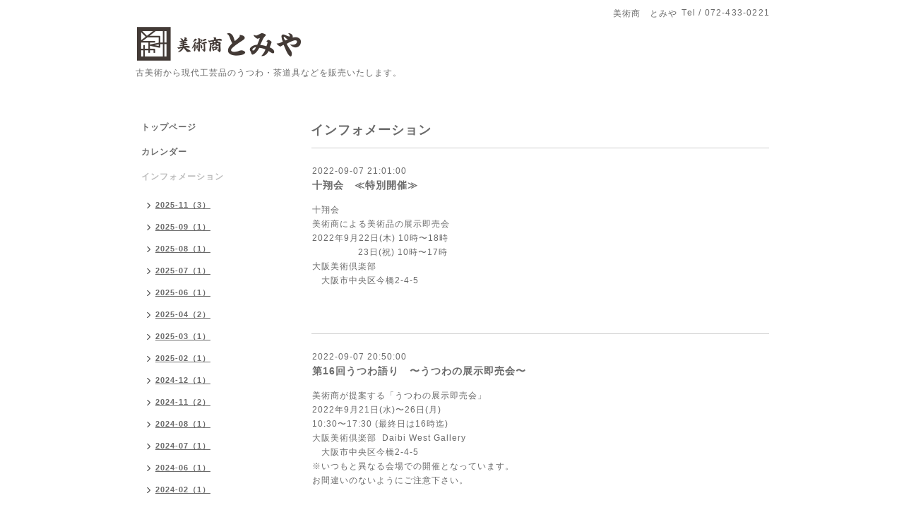

--- FILE ---
content_type: text/html; charset=utf-8
request_url: https://artdealer-tomiya.jp/info/2022-09
body_size: 3194
content:
<!DOCTYPE html PUBLIC "-//W3C//DTD XHTML 1.0 Transitional//EN" "http://www.w3.org/TR/xhtml1/DTD/xhtml1-transitional.dtd">
<html xmlns="http://www.w3.org/1999/xhtml" xml:lang="ja" lang="ja">
<head>
<!-- Simple2: ver.202001310000 -->
<meta http-equiv="content-type" content="text/html; charset=utf-8" />
<title>インフォメーション &gt; 2022-09 - 美術商　とみや</title>
<meta name="viewport" content="width=device-width, initial-scale=1, maximum-scale=1, user-scalable=yes" />
<meta name="keywords" content="美術商　とみや" />
<meta name="description" content="インフォメーション &gt; 2022-09 | 古美術から現代工芸品のうつわ・茶道具などを販売いたします。" />
<meta property="og:title" content="美術商　とみや" />
<meta property="og:image" content="https://cdn.goope.jp/161530/200501173757qgz5.png" />
<meta property="og:site_name" content="美術商　とみや" />
<meta http-equiv="content-style-type" content="text/css" />
<meta http-equiv="content-script-type" content="text/javascript" />
<link rel="shortcut icon" href="//cdn.goope.jp/161530/200501151730-5eabbefa9df70.ico" />
<link rel="alternate" type="application/rss+xml" title="美術商　とみや / RSS" href="/feed.rss" />
<style type="text/css" media="all">@import "/style.css?653395-1588317434";</style>
<script type="text/javascript" src="/assets/jquery/jquery-3.4.1.min.js"></script>
<script type="text/javascript" src="/assets/jquery/jquery-migrate-3.1.0.min.js"></script>
<script type="text/javascript" src="/js/tooltip.js"></script>
<script type="text/javascript" src="/assets/responsiveslides/responsiveslides.min.js"></script>
<script type="text/javascript" src="/assets/colorbox/jquery.colorbox-1.6.4.min.js"></script>
<script src="/js/theme_simple2/init.js"></script>

    <script>
      $(document).ready(function(){
      $("#main").find(".thickbox").colorbox({rel:'thickbox',maxWidth: '98%'});
      });
    </script>

</head>

<body id="info">
<div id="wrapper">
<div id="wrapper_inner">

<!-- ヘッダー部分ここから // -->
<div id="header">
<div id="header_inner">


    <div class="shop_title">
      <div class="shop_name shop_name_sp">美術商　とみや</div>
      <div class="shop_rss shop_rss_sp"><a href="/feed.rss"><img src="/img/icon/rss2.png" /></a></div>
      <div class="shop_tel shop_tel_sp">Tel&nbsp;/&nbsp;072-433-0221</div>
      <div class="header_social_wrap">
        

        

        
      </div>
    </div>


  <div class="site_title">
    <h1 class="site_logo">
      <a class="shop_sitename" href="https://artdealer-tomiya.jp"><img src='//cdn.goope.jp/161530/200501173757qgz5_m.png' alt='美術商　とみや' /></a>
    </h1>
    <div class="site_description site_description_smartphone">古美術から現代工芸品のうつわ・茶道具などを販売いたします。</div>
  </div>


</div>
</div>
<!-- // ヘッダー部分ここまで -->


<div id="contents">
<div id="contents_inner">


  <!-- メイン部分ここから -->
  <div id="main">
  <div id="main_inner">

    


    
    <!----------------------------------------------

      ページ：インフォメーション

    ---------------------------------------------->
    <h2 class="page_title">インフォメーション</h2>
    <div class="info_area">
    <div class="autopagerize_page_element">

      
      <div class="info">
        <div class="info_date">
          2022-09-07 21:01:00
        </div>
        <div class="info_title">
          <a href="/info/4743287">十翔会　≪特別開催≫</a>
        </div>
        <div class="info_photo">
          
        </div>
        <div class="info_body wysiwyg">
          <p>十翔会</p>
<p>美術商による美術品の展示即売会</p>
<p>2022年9月22日(木) 10時〜18時</p>
<p>　　　　　23日(祝) 10時〜17時</p>
<p>大阪美術倶楽部</p>
<p>　大阪市中央区今橋2-4-5</p>
<p>&nbsp;</p>
<p>&nbsp;</p>
        </div>
      </div>
      
      <div class="info">
        <div class="info_date">
          2022-09-07 20:50:00
        </div>
        <div class="info_title">
          <a href="/info/4743282">第16回うつわ語り　〜うつわの展示即売会〜</a>
        </div>
        <div class="info_photo">
          
        </div>
        <div class="info_body wysiwyg">
          <p>美術商が提案する「うつわの展示即売会」</p>
<p>2022年9月21日(水)〜26日(月)</p>
<p>10:30〜17:30 (最終日は16時迄)</p>
<p>大阪美術倶楽部 &nbsp;Daibi West Gallery</p>
<p>　大阪市中央区今橋2-4-5</p>
<p>※いつもと異なる会場での開催となっています。</p>
<p>お間違いのないようにご注意下さい。<br /><br /></p>
<p>&nbsp;</p>
        </div>
      </div>
      

    </div>
    </div>
    


    


    


    


    


    


    

    

    

    


    
      <div class="autopagerize_insert_before"></div>
      <div class="pager">
         <a href="/info/2022-09" class='chk'>1</a>
      </div>
    


  </div>
  </div>
  <!-- // メイン部分ここまで -->

</div>
</div>
<!-- // contents -->


<!-- ナビゲーション部分ここから // -->
<div id="navi">
<div id="navi_inner">
  <ul>
    
    <li><a href="/"  class="navi_top">トップページ</a></li>
    
    <li><a href="/calendar"  class="navi_calendar">カレンダー</a></li>
    
    <li><a href="/info"  class="navi_info active">インフォメーション</a><ul class="sub_navi">
<li><a href='/info/2025-11'>2025-11（3）</a></li>
<li><a href='/info/2025-09'>2025-09（1）</a></li>
<li><a href='/info/2025-08'>2025-08（1）</a></li>
<li><a href='/info/2025-07'>2025-07（1）</a></li>
<li><a href='/info/2025-06'>2025-06（1）</a></li>
<li><a href='/info/2025-04'>2025-04（2）</a></li>
<li><a href='/info/2025-03'>2025-03（1）</a></li>
<li><a href='/info/2025-02'>2025-02（1）</a></li>
<li><a href='/info/2024-12'>2024-12（1）</a></li>
<li><a href='/info/2024-11'>2024-11（2）</a></li>
<li><a href='/info/2024-08'>2024-08（1）</a></li>
<li><a href='/info/2024-07'>2024-07（1）</a></li>
<li><a href='/info/2024-06'>2024-06（1）</a></li>
<li><a href='/info/2024-02'>2024-02（1）</a></li>
<li><a href='/info/2024-01'>2024-01（1）</a></li>
<li><a href='/info/2023-12'>2023-12（2）</a></li>
<li><a href='/info/2023-10'>2023-10（1）</a></li>
<li><a href='/info/2023-09'>2023-09（3）</a></li>
<li><a href='/info/2023-07'>2023-07（1）</a></li>
<li><a href='/info/2023-06'>2023-06（1）</a></li>
<li><a href='/info/2023-05'>2023-05（2）</a></li>
<li><a href='/info/2023-04'>2023-04（1）</a></li>
<li><a href='/info/2023-03'>2023-03（1）</a></li>
<li><a href='/info/2023-01'>2023-01（1）</a></li>
<li><a href='/info/2022-12'>2022-12（2）</a></li>
<li><a href='/info/2022-11'>2022-11（2）</a></li>
<li><a href='/info/2022-09' class='active'>2022-09（2）</a></li>
<li><a href='/info/2022-08'>2022-08（1）</a></li>
<li><a href='/info/2022-07'>2022-07（1）</a></li>
<li><a href='/info/2022-06'>2022-06（1）</a></li>
<li><a href='/info/2022-05'>2022-05（1）</a></li>
<li><a href='/info/2022-04'>2022-04（1）</a></li>
<li><a href='/info/2022-03'>2022-03（1）</a></li>
<li><a href='/info/2022-02'>2022-02（1）</a></li>
<li><a href='/info/2021-12'>2021-12（2）</a></li>
<li><a href='/info/2021-11'>2021-11（1）</a></li>
<li><a href='/info/2021-10'>2021-10（1）</a></li>
<li><a href='/info/2021-09'>2021-09（1）</a></li>
<li><a href='/info/2021-07'>2021-07（2）</a></li>
<li><a href='/info/2021-06'>2021-06（2）</a></li>
<li><a href='/info/2021-05'>2021-05（5）</a></li>
<li><a href='/info/2021-04'>2021-04（1）</a></li>
<li><a href='/info/2021-03'>2021-03（2）</a></li>
<li><a href='/info/2021-02'>2021-02（3）</a></li>
<li><a href='/info/2021-01'>2021-01（6）</a></li>
<li><a href='/info/2020-12'>2020-12（2）</a></li>
<li><a href='/info/2020-11'>2020-11（1）</a></li>
<li><a href='/info/2020-10'>2020-10（4）</a></li>
<li><a href='/info/2020-09'>2020-09（4）</a></li>
<li><a href='/info/2020-08'>2020-08（3）</a></li>
<li><a href='/info/2020-07'>2020-07（4）</a></li>
<li><a href='/info/2020-06'>2020-06（1）</a></li>
<li><a href='/info/2020-05'>2020-05（4）</a></li>
</ul>
</li>
    
    <li><a href="/free/jyusyokai202511"  class="navi_free free_495693">第51回 十翔会</a></li>
    
    <li><a href="/free/newitem"  class="navi_free free_495585">新入荷商品</a></li>
    
    <li><a href="/free/exhibition2025"  class="navi_free free_495051">Tomiya Exhibition Space 展示商品</a></li>
    
    <li><a href="/free/toubi"  class="navi_free free_492489">2025東美アートフェア</a></li>
    
    <li><a href="/free/tobikato"  class="navi_free free_492898">2025東美アートフェア 加藤輝雄出展作品</a></li>
    
    <li><a href="/free/tobikanzan"  class="navi_free free_492899">2025 東美アートフェア　幹山繁太出展作品</a></li>
    
    <li><a href="/free/jyusyoukai20257"  class="navi_free free_490089">第44回 十翔会</a></li>
    
    <li><a href="/free/toubi2025"  class="navi_free free_489119">東美正札会2025.7</a></li>
    
    <li><a href="/free/daibi-shiko"  class="navi_free free_486823">大美特別展　至剛 Shiko 作品展</a></li>
    
    <li><a href="/free/daibi20248"  class="navi_free free_472740">大美正札会　出品予定作品</a></li>
    
    <li><a href="/menu"  class="navi_menu">おすすめ商品</a></li>
    
    <li><a href="/about"  class="navi_about">会社情報</a></li>
    
    <li><a href="/contact"  class="navi_contact">お問い合わせ</a></li>
    
  </ul>
  <br class="clear" />
</div>
<!-- ナビゲーションパーツここから // -->

<!-- // ナビゲーションパーツここまで -->
</div>
<!-- // ナビゲーション部分ここまで -->


<!-- サイドバー部分ここから // -->
<div id="sidebar">
<div id="sidebar_inner">

  <div class="today_area today_area_smartphone">
    <div class="today_title">2026.01.20 Tuesday</div>
    
    <div class="today_schedule">
      <div class="today_schedule_title">
        <a href="/calendar/6603675">11:00 Tomiya Exhibition Space</a>
      </div>
      <div class="today_schedule_body">
        
      </div>
       </div>
       
  </div>


  <div class="counter_area counter_area_smartphone">
    <div class="counter_title">カウンター</div>
    <div class="counter_today">
      Today&nbsp;:&nbsp;<span class="num">50</span>
    </div>
    <div class="counter_yesterday">
      Yesterday&nbsp;:&nbsp;<span class="num">123</span>
    </div>
    <div class="counter_total">
      Total&nbsp;:&nbsp;<span class="num">237232</span>
    </div>
  </div>


  <div class="qr_area qr_area_smartphone">
    <div class="qr_title">携帯サイト</div>
    <div class="qr_img"><img src="//r.goope.jp/qr/tomiya13"width="100" height="100" /></div>
  </div>

  

</div>

</div>
<!-- // サイドバー部分ここまで -->


<!-- フッター部分ここから // -->
<div id="footer">
<div id="footer_inner">

 <div class="shop_title_footer clearfix">
      <div class="shop_info_footer">
        <div class="shop_rss shop_rss_footer shop_rss"><a href="/feed.rss"><img src="/img/icon/rss2.png" /></a></div>
        <div class="shop_name shop_name_footer">美術商　とみや&nbsp; </div>
      </div>
      <div class="shop_tel shop_tel_footer">072-433-0221</div>
  </div>

  <div class="copy_powered">

  <div class="copyright copyright_smartphone">&copy;2026 <a href="https://artdealer-tomiya.jp">美術商　とみや</a>. All Rights Reserved.</div>

  <div class="powered powered_smartphone">Powered by <a href="https://goope.jp/">グーペ</a> / <a href="https://admin.goope.jp/">Admin</a></div>

  </div>

  <br class="clear" />

</div>
</div>
<!-- // フッター部分ここまで -->

</div>
</div>

</body>
</html>
